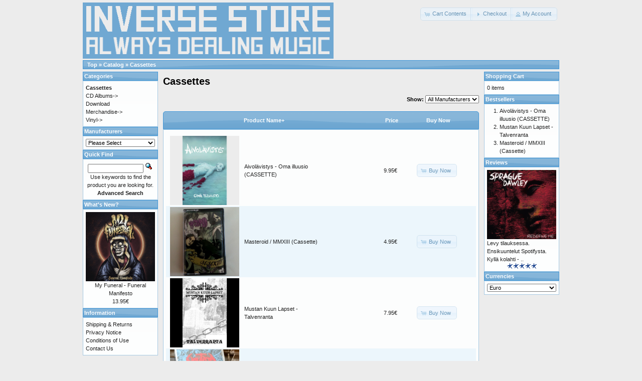

--- FILE ---
content_type: text/html; charset=UTF-8
request_url: https://www.inverse.fi/shop/catalog/index.php?cPath=23&osCsid=6f1f3deafcf54bbea2a791449041c5ad
body_size: 3523
content:
<!DOCTYPE html PUBLIC "-//W3C//DTD XHTML 1.0 Transitional//EN" "http://www.w3.org/TR/xhtml1/DTD/xhtml1-transitional.dtd">
<html xmlns="http://www.w3.org/1999/xhtml" dir="ltr" lang="en">
<head>
<meta http-equiv="Content-Type" content="text/html; charset=utf-8" />
<title>Cassettes, THIS OLD STORE IS CLOSING! GO TO NEW STORE: https://inverse-records.myshopify.com/</title>
<base href="https://www.inverse.fi/shop/catalog/" />
<link rel="stylesheet" type="text/css" href="ext/jquery/ui/redmond/jquery-ui-1.8.22.css" />
<script type="text/javascript" src="ext/jquery/jquery-1.8.0.min.js"></script>
<script type="text/javascript" src="ext/jquery/ui/jquery-ui-1.8.22.min.js"></script>

<script type="text/javascript">
// fix jQuery 1.8.0 and jQuery UI 1.8.22 bug with dialog buttons; http://bugs.jqueryui.com/ticket/8484
if ( $.attrFn ) { $.attrFn.text = true; }
</script>


<script type="text/javascript" src="ext/jquery/bxGallery/jquery.bxGallery.1.1.min.js"></script>
<link rel="stylesheet" type="text/css" href="ext/jquery/fancybox/jquery.fancybox-1.3.4.css" />
<script type="text/javascript" src="ext/jquery/fancybox/jquery.fancybox-1.3.4.pack.js"></script>
<link rel="stylesheet" type="text/css" href="ext/960gs/960_24_col.css" />
<link rel="stylesheet" type="text/css" href="stylesheet.css" />
<link rel="canonical" href="https://www.inverse.fi/shop/catalog/index.php?cPath=23" />
<script src="//hub.loginradius.com/include/js/LoginRadius.js" ></script> <script type="text/javascript"> var options={}; options.login=true; LoginRadius_SocialLogin.util.ready(function () { $ui = LoginRadius_SocialLogin.lr_login_settings;$ui.interfacesize = "small";$ui.apikey = "313bc1a6-de03-419f-b18b-b761046af75b";$ui.callback="https://www.inverse.fi/shop/catalog/index.php?osCsid=6f1f3deafcf54bbea2a791449041c5ad";$ui.lrinterfacebackground = "white"; $ui.noofcolumns = 1;$ui.lrinterfacecontainer ="interfacecontainerdiv"; LoginRadius_SocialLogin.init(options); }); </script>
<script type="text/javascript">var islrsharing = true; var islrsocialcounter = true;</script> <script type="text/javascript" src="//share.loginradius.com/Content/js/LoginRadius.js" id="lrsharescript"></script><script type="text/javascript">LoginRadius.util.ready(function () { $i = $SS.Interface.horizontal; $SS.Providers.Top = ["facebook","googleplus","twitter","linkedin","pinterest",]; $u = LoginRadius.user_settings; $u.sharecounttype = 'url'; $u.apikey = "313bc1a6-de03-419f-b18b-b761046af75b"; $i.size = 32;$i.show("lrsharecontainer"); });LoginRadius.util.ready(function () {$i = $SS.Interface.Simplefloat; $SS.Providers.Top = ["facebook","googleplus","twitter","linkedin","pinterest",]; $u = LoginRadius.user_settings; $u.apikey = "313bc1a6-de03-419f-b18b-b761046af75b"; $i.size = 32;$i.left = ""; $i.top = "0px";$i.right = "";$i.bottom = ""; $i.show("lrverticalsharecontainer"); });</script></head>
<body>

<div id="bodyWrapper" class="container_24">


<div id="header" class="grid_24">
  <div id="storeLogo"><a href="https://www.inverse.fi/shop/catalog/index.php?osCsid=6f1f3deafcf54bbea2a791449041c5ad"><img src="images/store_logo.png" alt="THIS OLD STORE IS CLOSING! GO TO NEW STORE: https://inverse-records.myshopify.com/" title="THIS OLD STORE IS CLOSING! GO TO NEW STORE: https://inverse-records.myshopify.com/" width="500" height="112" /></a></div>

  <div id="headerShortcuts">
<span class="tdbLink"><a id="tdb1" href="https://www.inverse.fi/shop/catalog/shopping_cart.php?osCsid=6f1f3deafcf54bbea2a791449041c5ad">Cart Contents</a></span><script type="text/javascript">$("#tdb1").button({icons:{primary:"ui-icon-cart"}}).addClass("ui-priority-secondary").parent().removeClass("tdbLink");</script><span class="tdbLink"><a id="tdb2" href="https://www.inverse.fi/shop/catalog/checkout_shipping.php?osCsid=6f1f3deafcf54bbea2a791449041c5ad">Checkout</a></span><script type="text/javascript">$("#tdb2").button({icons:{primary:"ui-icon-triangle-1-e"}}).addClass("ui-priority-secondary").parent().removeClass("tdbLink");</script><span class="tdbLink"><a id="tdb3" href="https://www.inverse.fi/shop/catalog/account.php?osCsid=6f1f3deafcf54bbea2a791449041c5ad">My Account</a></span><script type="text/javascript">$("#tdb3").button({icons:{primary:"ui-icon-person"}}).addClass("ui-priority-secondary").parent().removeClass("tdbLink");</script>  </div>

<script type="text/javascript">
  $("#headerShortcuts").buttonset();
</script>
</div>

<div class="grid_24 ui-widget infoBoxContainer">
  <div class="ui-widget-header infoBoxHeading">&nbsp;&nbsp;<a href="https://www.inverse.fi" class="headerNavigation">Top</a> &raquo; <a href="https://www.inverse.fi/shop/catalog/index.php?osCsid=6f1f3deafcf54bbea2a791449041c5ad" class="headerNavigation">Catalog</a> &raquo; <a href="https://www.inverse.fi/shop/catalog/index.php?cPath=23&amp;osCsid=6f1f3deafcf54bbea2a791449041c5ad" class="headerNavigation">Cassettes</a></div>
</div>


<div id="bodyContent" class="grid_16 push_4">


<h1>Cassettes</h1>

<div class="contentContainer">

<div><form name="filter" action="index.php" method="get"><p align="right"><strong>Show:</strong>&nbsp;<input type="hidden" name="cPath" value="23" /><input type="hidden" name="sort" value="2a" /><select name="filter_id" onchange="this.form.submit()"><option value="" selected="selected">All Manufacturers</option><option value="6">Inverse Records</option><option value="15">Off Records</option></select><input type="hidden" name="osCsid" value="6f1f3deafcf54bbea2a791449041c5ad" /></p></form></div>

  <div class="contentText">

<div class="ui-widget infoBoxContainer">  <div class="ui-widget-header ui-corner-top infoBoxHeading">    <table border="0" width="100%" cellspacing="0" cellpadding="2" class="productListingHeader">      <tr>        <td align="center"></td>        <td><a href="https://www.inverse.fi/shop/catalog/index.php?cPath=23&amp;page=1&amp;sort=2d&amp;osCsid=6f1f3deafcf54bbea2a791449041c5ad" title="Sort products descendingly by Product Name" class="productListing-heading">Product Name+</a></td>        <td align="right"><a href="https://www.inverse.fi/shop/catalog/index.php?cPath=23&amp;page=1&amp;sort=3a&amp;osCsid=6f1f3deafcf54bbea2a791449041c5ad" title="Sort products ascendingly by Price" class="productListing-heading">Price</a></td>        <td align="center">Buy Now</td>      </tr>    </table>  </div>  <div class="ui-widget-content ui-corner-bottom productListTable">    <table border="0" width="100%" cellspacing="0" cellpadding="2" class="productListingData">      <tr>        <td align="center"><a href="https://www.inverse.fi/shop/catalog/product_info.php?cPath=23&amp;products_id=983&amp;osCsid=6f1f3deafcf54bbea2a791449041c5ad"><img src="images/Oma illuusio kasetti 300pix.jpg" alt="Aivolävistys - Oma illuusio (CASSETTE)" title="Aivolävistys - Oma illuusio (CASSETTE)" width="138" height="138" /></a></td>        <td><a href="https://www.inverse.fi/shop/catalog/product_info.php?cPath=23&amp;products_id=983&amp;osCsid=6f1f3deafcf54bbea2a791449041c5ad">Aivolävistys - Oma illuusio (CASSETTE)</a></td>        <td align="right">9.95€</td>        <td align="center"><span class="tdbLink"><a id="tdb4" href="https://www.inverse.fi/shop/catalog/index.php?cPath=23&amp;sort=2a&amp;action=buy_now&amp;products_id=983&amp;osCsid=6f1f3deafcf54bbea2a791449041c5ad">Buy Now</a></span><script type="text/javascript">$("#tdb4").button({icons:{primary:"ui-icon-cart"}}).addClass("ui-priority-secondary").parent().removeClass("tdbLink");</script></td>      </tr>      <tr>        <td align="center"><a href="https://www.inverse.fi/shop/catalog/product_info.php?cPath=23&amp;products_id=33&amp;osCsid=6f1f3deafcf54bbea2a791449041c5ad"><img src="images/masteroid_kasetti.jpg" alt="Masteroid / MMXIII (Cassette)" title="Masteroid / MMXIII (Cassette)" width="138" height="138" /></a></td>        <td><a href="https://www.inverse.fi/shop/catalog/product_info.php?cPath=23&amp;products_id=33&amp;osCsid=6f1f3deafcf54bbea2a791449041c5ad">Masteroid / MMXIII (Cassette)</a></td>        <td align="right">4.95€</td>        <td align="center"><span class="tdbLink"><a id="tdb5" href="https://www.inverse.fi/shop/catalog/index.php?cPath=23&amp;sort=2a&amp;action=buy_now&amp;products_id=33&amp;osCsid=6f1f3deafcf54bbea2a791449041c5ad">Buy Now</a></span><script type="text/javascript">$("#tdb5").button({icons:{primary:"ui-icon-cart"}}).addClass("ui-priority-secondary").parent().removeClass("tdbLink");</script></td>      </tr>      <tr>        <td align="center"><a href="https://www.inverse.fi/shop/catalog/product_info.php?cPath=23&amp;products_id=775&amp;osCsid=6f1f3deafcf54bbea2a791449041c5ad"><img src="images/MKL_kasetti300pix.JPG" alt="Mustan Kuun Lapset - Talvenranta" title="Mustan Kuun Lapset - Talvenranta" width="138" height="138" /></a></td>        <td><a href="https://www.inverse.fi/shop/catalog/product_info.php?cPath=23&amp;products_id=775&amp;osCsid=6f1f3deafcf54bbea2a791449041c5ad">Mustan Kuun Lapset - Talvenranta</a></td>        <td align="right">7.95€</td>        <td align="center"><span class="tdbLink"><a id="tdb6" href="https://www.inverse.fi/shop/catalog/index.php?cPath=23&amp;sort=2a&amp;action=buy_now&amp;products_id=775&amp;osCsid=6f1f3deafcf54bbea2a791449041c5ad">Buy Now</a></span><script type="text/javascript">$("#tdb6").button({icons:{primary:"ui-icon-cart"}}).addClass("ui-priority-secondary").parent().removeClass("tdbLink");</script></td>      </tr>      <tr>        <td align="center"><a href="https://www.inverse.fi/shop/catalog/product_info.php?cPath=23&amp;products_id=951&amp;osCsid=6f1f3deafcf54bbea2a791449041c5ad"><img src="images/noutaja-kasetti.jpg" alt="Noutaja - Never Meant To Save Us (CS)" title="Noutaja - Never Meant To Save Us (CS)" width="138" height="138" /></a></td>        <td><a href="https://www.inverse.fi/shop/catalog/product_info.php?cPath=23&amp;products_id=951&amp;osCsid=6f1f3deafcf54bbea2a791449041c5ad">Noutaja - Never Meant To Save Us (CS)</a></td>        <td align="right">8.95€</td>        <td align="center"><span class="tdbLink"><a id="tdb7" href="https://www.inverse.fi/shop/catalog/index.php?cPath=23&amp;sort=2a&amp;action=buy_now&amp;products_id=951&amp;osCsid=6f1f3deafcf54bbea2a791449041c5ad">Buy Now</a></span><script type="text/javascript">$("#tdb7").button({icons:{primary:"ui-icon-cart"}}).addClass("ui-priority-secondary").parent().removeClass("tdbLink");</script></td>      </tr>      <tr>        <td align="center"><a href="https://www.inverse.fi/shop/catalog/product_info.php?cPath=23&amp;products_id=973&amp;osCsid=6f1f3deafcf54bbea2a791449041c5ad"><img src="images/OvDeth kasetti 300pix.jpg" alt="OvDeth - Mortal Burden CS" title="OvDeth - Mortal Burden CS" width="138" height="138" /></a></td>        <td><a href="https://www.inverse.fi/shop/catalog/product_info.php?cPath=23&amp;products_id=973&amp;osCsid=6f1f3deafcf54bbea2a791449041c5ad">OvDeth - Mortal Burden CS</a></td>        <td align="right">6.95€</td>        <td align="center"><span class="tdbLink"><a id="tdb8" href="https://www.inverse.fi/shop/catalog/index.php?cPath=23&amp;sort=2a&amp;action=buy_now&amp;products_id=973&amp;osCsid=6f1f3deafcf54bbea2a791449041c5ad">Buy Now</a></span><script type="text/javascript">$("#tdb8").button({icons:{primary:"ui-icon-cart"}}).addClass("ui-priority-secondary").parent().removeClass("tdbLink");</script></td>      </tr>    </table>  </div></div>
    <br />

    <div>
      <span style="float: right;">Result Pages: &nbsp;<strong>1</strong>&nbsp;</span>

      <span>Displaying <strong>1</strong> to <strong>5</strong> (of <strong>5</strong> products)</span>
    </div>


  </div>

</div>

</div> <!-- bodyContent //-->


<div id="columnLeft" class="grid_4 pull_16">
  <div class="ui-widget infoBoxContainer">  <div class="ui-widget-header infoBoxHeading">Categories</div>  <div class="ui-widget-content infoBoxContents"><a href="https://www.inverse.fi/shop/catalog/index.php?cPath=23&amp;osCsid=6f1f3deafcf54bbea2a791449041c5ad"><strong>Cassettes</strong></a><br /><a href="https://www.inverse.fi/shop/catalog/index.php?cPath=22&amp;osCsid=6f1f3deafcf54bbea2a791449041c5ad">CD Albums-&gt;</a><br /><a href="https://www.inverse.fi/shop/catalog/index.php?cPath=34&amp;osCsid=6f1f3deafcf54bbea2a791449041c5ad">Download</a><br /><a href="https://www.inverse.fi/shop/catalog/index.php?cPath=25&amp;osCsid=6f1f3deafcf54bbea2a791449041c5ad">Merchandise-&gt;</a><br /><a href="https://www.inverse.fi/shop/catalog/index.php?cPath=24&amp;osCsid=6f1f3deafcf54bbea2a791449041c5ad">Vinyl-&gt;</a><br /></div></div>
<div class="ui-widget infoBoxContainer">  <div class="ui-widget-header infoBoxHeading">Manufacturers</div>  <div class="ui-widget-content infoBoxContents"><form name="manufacturers" action="https://www.inverse.fi/shop/catalog/index.php" method="get"><select name="manufacturers_id" onchange="this.form.submit();" size="1" style="width: 100%"><option value="" selected="selected">Please Select</option><option value="24">Argonauta Recor..</option><option value="18">Century Media R..</option><option value="25">Concorde Music ..</option><option value="22">Crime Records</option><option value="12">Firebox</option><option value="16">Grave New Music</option><option value="6">Inverse Records</option><option value="15">Off Records</option><option value="17">Rain Diary</option><option value="21">Roadrunner</option><option value="26">Satanath Record..</option><option value="3">Secret Entertai..</option><option value="20">Shiny Mama Reco..</option><option value="13">Sonic Voltage</option><option value="19">Symbolic Record..</option><option value="14">Unknown</option><option value="11">Violent Journey</option><option value="23">Woodcut Records</option></select><input type="hidden" name="osCsid" value="6f1f3deafcf54bbea2a791449041c5ad" /></form></div></div>
<div class="ui-widget infoBoxContainer">  <div class="ui-widget-header infoBoxHeading">Quick Find</div>  <div class="ui-widget-content infoBoxContents" style="text-align: center;">    <form name="quick_find" action="https://www.inverse.fi/shop/catalog/advanced_search_result.php" method="get">    <input type="text" name="keywords" size="10" maxlength="30" style="width: 75%" />&nbsp;<input type="hidden" name="search_in_description" value="1" /><input type="hidden" name="osCsid" value="6f1f3deafcf54bbea2a791449041c5ad" /><input type="image" src="includes/languages/english/images/buttons/button_quick_find.gif" alt="Quick Find" title=" Quick Find " /><br />Use keywords to find the product you are looking for.<br /><a href="https://www.inverse.fi/shop/catalog/advanced_search.php?osCsid=6f1f3deafcf54bbea2a791449041c5ad"><strong>Advanced Search</strong></a>    </form>  </div></div>
<div class="ui-widget infoBoxContainer">  <div class="ui-widget-header infoBoxHeading"><a href="https://www.inverse.fi/shop/catalog/products_new.php?osCsid=6f1f3deafcf54bbea2a791449041c5ad">What's New?</a></div>  <div class="ui-widget-content infoBoxContents" style="text-align: center;"><a href="https://www.inverse.fi/shop/catalog/product_info.php?products_id=1001&amp;osCsid=6f1f3deafcf54bbea2a791449041c5ad"><img src="images/Kopio tiedostosta Funeral Manifesto 300pix.jpg" alt="My Funeral - Funeral Manifesto" title="My Funeral - Funeral Manifesto" width="138" height="138" /></a><br /><a href="https://www.inverse.fi/shop/catalog/product_info.php?products_id=1001&amp;osCsid=6f1f3deafcf54bbea2a791449041c5ad">My Funeral - Funeral Manifesto</a><br />13.95€</div></div>
<div class="ui-widget infoBoxContainer">  <div class="ui-widget-header infoBoxHeading">Information</div>  <div class="ui-widget-content infoBoxContents">    <a href="https://www.inverse.fi/shop/catalog/shipping.php?osCsid=6f1f3deafcf54bbea2a791449041c5ad">Shipping &amp; Returns</a><br />    <a href="https://www.inverse.fi/shop/catalog/privacy.php?osCsid=6f1f3deafcf54bbea2a791449041c5ad">Privacy Notice</a><br />    <a href="https://www.inverse.fi/shop/catalog/conditions.php?osCsid=6f1f3deafcf54bbea2a791449041c5ad">Conditions of Use</a><br />    <a href="https://www.inverse.fi/shop/catalog/contact_us.php?osCsid=6f1f3deafcf54bbea2a791449041c5ad">Contact Us</a>  </div></div></div>


<div id="columnRight" class="grid_4">
  <div class="ui-widget infoBoxContainer">  <div class="ui-widget-header infoBoxHeading"><a href="https://www.inverse.fi/shop/catalog/shopping_cart.php?osCsid=6f1f3deafcf54bbea2a791449041c5ad">Shopping Cart</a></div>  <div class="ui-widget-content infoBoxContents">0 items</div></div>
<div class="ui-widget infoBoxContainer">  <div class="ui-widget-header infoBoxHeading">Bestsellers</div>  <div class="ui-widget-content infoBoxContents"><ol style="margin: 0; padding-left: 25px;"><li><a href="https://www.inverse.fi/shop/catalog/product_info.php?products_id=983&amp;osCsid=6f1f3deafcf54bbea2a791449041c5ad">Aivolävistys - Oma illuusio (CASSETTE)</a></li><li><a href="https://www.inverse.fi/shop/catalog/product_info.php?products_id=775&amp;osCsid=6f1f3deafcf54bbea2a791449041c5ad">Mustan Kuun Lapset - Talvenranta</a></li><li><a href="https://www.inverse.fi/shop/catalog/product_info.php?products_id=33&amp;osCsid=6f1f3deafcf54bbea2a791449041c5ad">Masteroid / MMXIII (Cassette)</a></li></ol></div></div>
<div class="ui-widget infoBoxContainer">  <div class="ui-widget-header infoBoxHeading"><a href="https://www.inverse.fi/shop/catalog/reviews.php?osCsid=6f1f3deafcf54bbea2a791449041c5ad">Reviews</a></div>  <div class="ui-widget-content infoBoxContents"><div align="center"><a href="https://www.inverse.fi/shop/catalog/product_reviews_info.php?products_id=365&amp;reviews_id=2&amp;osCsid=6f1f3deafcf54bbea2a791449041c5ad"><img src="images/Sprague_Dawley300pix.jpg" alt="Sprague Dawley - Redefine Me" title="Sprague Dawley - Redefine Me" width="138" height="138" /></a></div><a href="https://www.inverse.fi/shop/catalog/product_reviews_info.php?products_id=365&amp;reviews_id=2&amp;osCsid=6f1f3deafcf54bbea2a791449041c5ad">Levy tilauksessa. Ensikuuntelut Spotifysta. Kyllä kolahti -  ..</a><br /><div align="center"><img src="images/stars_5.gif" alt="5 of 5 Stars!" title="5 of 5 Stars!" width="59" height="11" /></div></div></div>
<div class="ui-widget infoBoxContainer">  <div class="ui-widget-header infoBoxHeading">Currencies</div>  <div class="ui-widget-content infoBoxContents">    <form name="currencies" action="https://www.inverse.fi/shop/catalog/index.php" method="get">    <select name="currency" onchange="this.form.submit();" style="width: 100%"><option value="USD">U.S. Dollar</option><option value="EUR" selected="selected">Euro</option></select><input type="hidden" name="cPath" value="23" /><input type="hidden" name="osCsid" value="6f1f3deafcf54bbea2a791449041c5ad" /></form>  </div></div></div>



<div class="grid_24 footer">
  <p align="center">Copyright &copy; 2026 <a href="https://www.inverse.fi/shop/catalog/index.php?osCsid=6f1f3deafcf54bbea2a791449041c5ad">THIS OLD STORE IS CLOSING! GO TO NEW STORE: https://inverse-records.myshopify.com/</a><br />Powered by <a href="http://www.oscommerce.com" target="_blank">osCommerce</a></p>
</div>


<div class="grid_24" style="text-align: center; padding-bottom: 20px;">
  <a href="https://www.inverse.fi/shop/catalog/redirect.php?action=banner&amp;goto=5&amp;osCsid=6f1f3deafcf54bbea2a791449041c5ad" target="_blank"><img src="images/BANNERI_DM_GIF_UUS.gif" alt="Depressed Mode New" title="Depressed Mode New" width="650" height="83" /></a></div>


<script type="text/javascript">
$('.productListTable tr:nth-child(even)').addClass('alt');
</script>

</div> <!-- bodyWrapper //-->


</body>
</html>